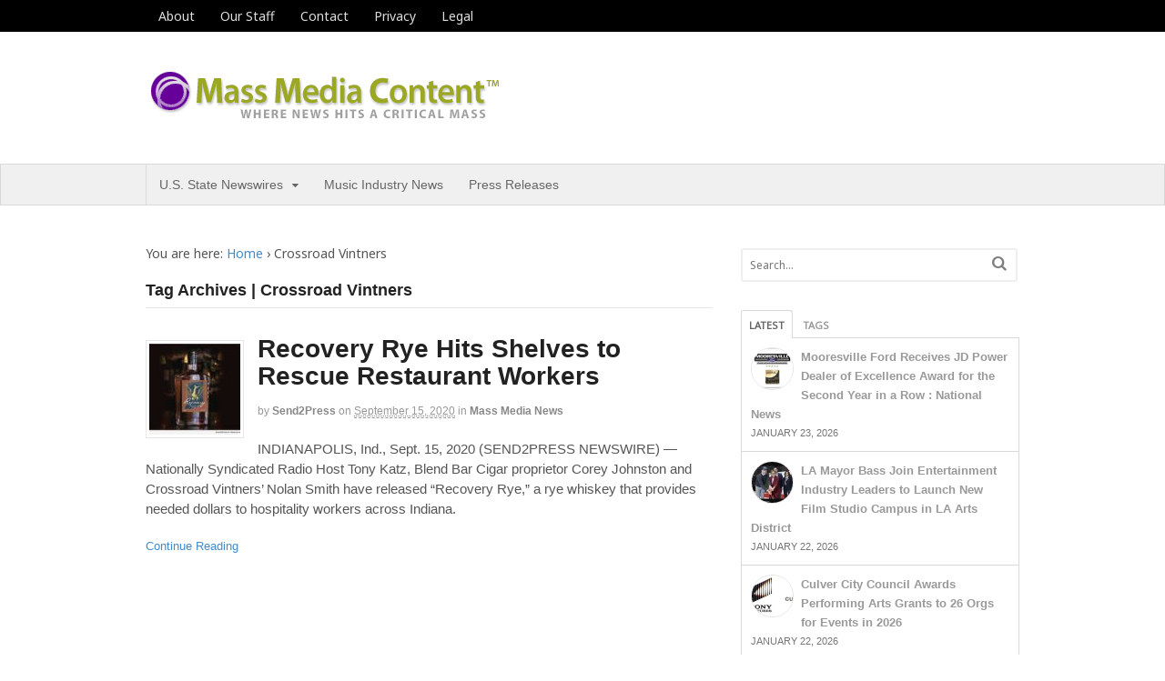

--- FILE ---
content_type: text/html; charset=UTF-8
request_url: https://massmediacontent.com/topic/crossroad-vintners/
body_size: 11384
content:
<!DOCTYPE html>
<html lang="en-US">
<head>
<meta charset="UTF-8" />
<title>Crossroad Vintners Archives - Mass Media Content</title>
<meta http-equiv="Content-Type" content="text/html; charset=UTF-8" />
<link rel="pingback" href="https://massmediacontent.com/xmlrpc.php" />
<meta name='robots' content='noindex, follow' />
	<style>img:is([sizes="auto" i], [sizes^="auto," i]) { contain-intrinsic-size: 3000px 1500px }</style>
	
<!--  Mobile viewport scale -->
<meta content="initial-scale=1.0, maximum-scale=1.0, user-scalable=yes" name="viewport"/>

	<!-- This site is optimized with the Yoast SEO plugin v26.3 - https://yoast.com/wordpress/plugins/seo/ -->
	<meta property="og:locale" content="en_US" />
	<meta property="og:type" content="article" />
	<meta property="og:title" content="Crossroad Vintners Archives - Mass Media Content" />
	<meta property="og:url" content="https://massmediacontent.com/topic/crossroad-vintners/" />
	<meta property="og:site_name" content="Mass Media Content" />
	<meta name="twitter:card" content="summary_large_image" />
	<meta name="twitter:site" content="@neotrope" />
	<script type="application/ld+json" class="yoast-schema-graph">{"@context":"https://schema.org","@graph":[{"@type":"CollectionPage","@id":"https://massmediacontent.com/topic/crossroad-vintners/","url":"https://massmediacontent.com/topic/crossroad-vintners/","name":"Crossroad Vintners Archives - Mass Media Content","isPartOf":{"@id":"https://massmediacontent.com/#website"},"primaryImageOfPage":{"@id":"https://massmediacontent.com/topic/crossroad-vintners/#primaryimage"},"image":{"@id":"https://massmediacontent.com/topic/crossroad-vintners/#primaryimage"},"thumbnailUrl":"https://massmediacontent.com/wp-content/uploads/20-0915s2p-recovery-rye-696x522-1.jpg","breadcrumb":{"@id":"https://massmediacontent.com/topic/crossroad-vintners/#breadcrumb"},"inLanguage":"en-US"},{"@type":"ImageObject","inLanguage":"en-US","@id":"https://massmediacontent.com/topic/crossroad-vintners/#primaryimage","url":"https://massmediacontent.com/wp-content/uploads/20-0915s2p-recovery-rye-696x522-1.jpg","contentUrl":"https://massmediacontent.com/wp-content/uploads/20-0915s2p-recovery-rye-696x522-1.jpg","width":696,"height":522},{"@type":"BreadcrumbList","@id":"https://massmediacontent.com/topic/crossroad-vintners/#breadcrumb","itemListElement":[{"@type":"ListItem","position":1,"name":"Home","item":"https://massmediacontent.com/"},{"@type":"ListItem","position":2,"name":"Crossroad Vintners"}]},{"@type":"WebSite","@id":"https://massmediacontent.com/#website","url":"https://massmediacontent.com/","name":"Mass Media Content","description":"Where news hits a critical mass","potentialAction":[{"@type":"SearchAction","target":{"@type":"EntryPoint","urlTemplate":"https://massmediacontent.com/?s={search_term_string}"},"query-input":{"@type":"PropertyValueSpecification","valueRequired":true,"valueName":"search_term_string"}}],"inLanguage":"en-US"}]}</script>
	<!-- / Yoast SEO plugin. -->


<link rel="alternate" type="application/rss+xml" title="Mass Media Content &raquo; Feed" href="http://massmediacontent.com/feed/" />
<link rel="alternate" type="application/rss+xml" title="Mass Media Content &raquo; Comments Feed" href="https://massmediacontent.com/comments/feed/" />
<link rel="alternate" type="application/rss+xml" title="Mass Media Content &raquo; Crossroad Vintners Tag Feed" href="https://massmediacontent.com/topic/crossroad-vintners/feed/" />
<script type="text/javascript">
/* <![CDATA[ */
window._wpemojiSettings = {"baseUrl":"https:\/\/s.w.org\/images\/core\/emoji\/16.0.1\/72x72\/","ext":".png","svgUrl":"https:\/\/s.w.org\/images\/core\/emoji\/16.0.1\/svg\/","svgExt":".svg","source":{"concatemoji":"https:\/\/massmediacontent.com\/wp-includes\/js\/wp-emoji-release.min.js?ver=6.8.3"}};
/*! This file is auto-generated */
!function(s,n){var o,i,e;function c(e){try{var t={supportTests:e,timestamp:(new Date).valueOf()};sessionStorage.setItem(o,JSON.stringify(t))}catch(e){}}function p(e,t,n){e.clearRect(0,0,e.canvas.width,e.canvas.height),e.fillText(t,0,0);var t=new Uint32Array(e.getImageData(0,0,e.canvas.width,e.canvas.height).data),a=(e.clearRect(0,0,e.canvas.width,e.canvas.height),e.fillText(n,0,0),new Uint32Array(e.getImageData(0,0,e.canvas.width,e.canvas.height).data));return t.every(function(e,t){return e===a[t]})}function u(e,t){e.clearRect(0,0,e.canvas.width,e.canvas.height),e.fillText(t,0,0);for(var n=e.getImageData(16,16,1,1),a=0;a<n.data.length;a++)if(0!==n.data[a])return!1;return!0}function f(e,t,n,a){switch(t){case"flag":return n(e,"\ud83c\udff3\ufe0f\u200d\u26a7\ufe0f","\ud83c\udff3\ufe0f\u200b\u26a7\ufe0f")?!1:!n(e,"\ud83c\udde8\ud83c\uddf6","\ud83c\udde8\u200b\ud83c\uddf6")&&!n(e,"\ud83c\udff4\udb40\udc67\udb40\udc62\udb40\udc65\udb40\udc6e\udb40\udc67\udb40\udc7f","\ud83c\udff4\u200b\udb40\udc67\u200b\udb40\udc62\u200b\udb40\udc65\u200b\udb40\udc6e\u200b\udb40\udc67\u200b\udb40\udc7f");case"emoji":return!a(e,"\ud83e\udedf")}return!1}function g(e,t,n,a){var r="undefined"!=typeof WorkerGlobalScope&&self instanceof WorkerGlobalScope?new OffscreenCanvas(300,150):s.createElement("canvas"),o=r.getContext("2d",{willReadFrequently:!0}),i=(o.textBaseline="top",o.font="600 32px Arial",{});return e.forEach(function(e){i[e]=t(o,e,n,a)}),i}function t(e){var t=s.createElement("script");t.src=e,t.defer=!0,s.head.appendChild(t)}"undefined"!=typeof Promise&&(o="wpEmojiSettingsSupports",i=["flag","emoji"],n.supports={everything:!0,everythingExceptFlag:!0},e=new Promise(function(e){s.addEventListener("DOMContentLoaded",e,{once:!0})}),new Promise(function(t){var n=function(){try{var e=JSON.parse(sessionStorage.getItem(o));if("object"==typeof e&&"number"==typeof e.timestamp&&(new Date).valueOf()<e.timestamp+604800&&"object"==typeof e.supportTests)return e.supportTests}catch(e){}return null}();if(!n){if("undefined"!=typeof Worker&&"undefined"!=typeof OffscreenCanvas&&"undefined"!=typeof URL&&URL.createObjectURL&&"undefined"!=typeof Blob)try{var e="postMessage("+g.toString()+"("+[JSON.stringify(i),f.toString(),p.toString(),u.toString()].join(",")+"));",a=new Blob([e],{type:"text/javascript"}),r=new Worker(URL.createObjectURL(a),{name:"wpTestEmojiSupports"});return void(r.onmessage=function(e){c(n=e.data),r.terminate(),t(n)})}catch(e){}c(n=g(i,f,p,u))}t(n)}).then(function(e){for(var t in e)n.supports[t]=e[t],n.supports.everything=n.supports.everything&&n.supports[t],"flag"!==t&&(n.supports.everythingExceptFlag=n.supports.everythingExceptFlag&&n.supports[t]);n.supports.everythingExceptFlag=n.supports.everythingExceptFlag&&!n.supports.flag,n.DOMReady=!1,n.readyCallback=function(){n.DOMReady=!0}}).then(function(){return e}).then(function(){var e;n.supports.everything||(n.readyCallback(),(e=n.source||{}).concatemoji?t(e.concatemoji):e.wpemoji&&e.twemoji&&(t(e.twemoji),t(e.wpemoji)))}))}((window,document),window._wpemojiSettings);
/* ]]> */
</script>
<style id='wp-emoji-styles-inline-css' type='text/css'>

	img.wp-smiley, img.emoji {
		display: inline !important;
		border: none !important;
		box-shadow: none !important;
		height: 1em !important;
		width: 1em !important;
		margin: 0 0.07em !important;
		vertical-align: -0.1em !important;
		background: none !important;
		padding: 0 !important;
	}
</style>
<link rel='stylesheet' id='wp-block-library-css' href='https://massmediacontent.com/wp-includes/css/dist/block-library/style.min.css?ver=6.8.3' type='text/css' media='all' />
<style id='classic-theme-styles-inline-css' type='text/css'>
/*! This file is auto-generated */
.wp-block-button__link{color:#fff;background-color:#32373c;border-radius:9999px;box-shadow:none;text-decoration:none;padding:calc(.667em + 2px) calc(1.333em + 2px);font-size:1.125em}.wp-block-file__button{background:#32373c;color:#fff;text-decoration:none}
</style>
<style id='global-styles-inline-css' type='text/css'>
:root{--wp--preset--aspect-ratio--square: 1;--wp--preset--aspect-ratio--4-3: 4/3;--wp--preset--aspect-ratio--3-4: 3/4;--wp--preset--aspect-ratio--3-2: 3/2;--wp--preset--aspect-ratio--2-3: 2/3;--wp--preset--aspect-ratio--16-9: 16/9;--wp--preset--aspect-ratio--9-16: 9/16;--wp--preset--color--black: #000000;--wp--preset--color--cyan-bluish-gray: #abb8c3;--wp--preset--color--white: #ffffff;--wp--preset--color--pale-pink: #f78da7;--wp--preset--color--vivid-red: #cf2e2e;--wp--preset--color--luminous-vivid-orange: #ff6900;--wp--preset--color--luminous-vivid-amber: #fcb900;--wp--preset--color--light-green-cyan: #7bdcb5;--wp--preset--color--vivid-green-cyan: #00d084;--wp--preset--color--pale-cyan-blue: #8ed1fc;--wp--preset--color--vivid-cyan-blue: #0693e3;--wp--preset--color--vivid-purple: #9b51e0;--wp--preset--gradient--vivid-cyan-blue-to-vivid-purple: linear-gradient(135deg,rgba(6,147,227,1) 0%,rgb(155,81,224) 100%);--wp--preset--gradient--light-green-cyan-to-vivid-green-cyan: linear-gradient(135deg,rgb(122,220,180) 0%,rgb(0,208,130) 100%);--wp--preset--gradient--luminous-vivid-amber-to-luminous-vivid-orange: linear-gradient(135deg,rgba(252,185,0,1) 0%,rgba(255,105,0,1) 100%);--wp--preset--gradient--luminous-vivid-orange-to-vivid-red: linear-gradient(135deg,rgba(255,105,0,1) 0%,rgb(207,46,46) 100%);--wp--preset--gradient--very-light-gray-to-cyan-bluish-gray: linear-gradient(135deg,rgb(238,238,238) 0%,rgb(169,184,195) 100%);--wp--preset--gradient--cool-to-warm-spectrum: linear-gradient(135deg,rgb(74,234,220) 0%,rgb(151,120,209) 20%,rgb(207,42,186) 40%,rgb(238,44,130) 60%,rgb(251,105,98) 80%,rgb(254,248,76) 100%);--wp--preset--gradient--blush-light-purple: linear-gradient(135deg,rgb(255,206,236) 0%,rgb(152,150,240) 100%);--wp--preset--gradient--blush-bordeaux: linear-gradient(135deg,rgb(254,205,165) 0%,rgb(254,45,45) 50%,rgb(107,0,62) 100%);--wp--preset--gradient--luminous-dusk: linear-gradient(135deg,rgb(255,203,112) 0%,rgb(199,81,192) 50%,rgb(65,88,208) 100%);--wp--preset--gradient--pale-ocean: linear-gradient(135deg,rgb(255,245,203) 0%,rgb(182,227,212) 50%,rgb(51,167,181) 100%);--wp--preset--gradient--electric-grass: linear-gradient(135deg,rgb(202,248,128) 0%,rgb(113,206,126) 100%);--wp--preset--gradient--midnight: linear-gradient(135deg,rgb(2,3,129) 0%,rgb(40,116,252) 100%);--wp--preset--font-size--small: 13px;--wp--preset--font-size--medium: 20px;--wp--preset--font-size--large: 36px;--wp--preset--font-size--x-large: 42px;--wp--preset--spacing--20: 0.44rem;--wp--preset--spacing--30: 0.67rem;--wp--preset--spacing--40: 1rem;--wp--preset--spacing--50: 1.5rem;--wp--preset--spacing--60: 2.25rem;--wp--preset--spacing--70: 3.38rem;--wp--preset--spacing--80: 5.06rem;--wp--preset--shadow--natural: 6px 6px 9px rgba(0, 0, 0, 0.2);--wp--preset--shadow--deep: 12px 12px 50px rgba(0, 0, 0, 0.4);--wp--preset--shadow--sharp: 6px 6px 0px rgba(0, 0, 0, 0.2);--wp--preset--shadow--outlined: 6px 6px 0px -3px rgba(255, 255, 255, 1), 6px 6px rgba(0, 0, 0, 1);--wp--preset--shadow--crisp: 6px 6px 0px rgba(0, 0, 0, 1);}:where(.is-layout-flex){gap: 0.5em;}:where(.is-layout-grid){gap: 0.5em;}body .is-layout-flex{display: flex;}.is-layout-flex{flex-wrap: wrap;align-items: center;}.is-layout-flex > :is(*, div){margin: 0;}body .is-layout-grid{display: grid;}.is-layout-grid > :is(*, div){margin: 0;}:where(.wp-block-columns.is-layout-flex){gap: 2em;}:where(.wp-block-columns.is-layout-grid){gap: 2em;}:where(.wp-block-post-template.is-layout-flex){gap: 1.25em;}:where(.wp-block-post-template.is-layout-grid){gap: 1.25em;}.has-black-color{color: var(--wp--preset--color--black) !important;}.has-cyan-bluish-gray-color{color: var(--wp--preset--color--cyan-bluish-gray) !important;}.has-white-color{color: var(--wp--preset--color--white) !important;}.has-pale-pink-color{color: var(--wp--preset--color--pale-pink) !important;}.has-vivid-red-color{color: var(--wp--preset--color--vivid-red) !important;}.has-luminous-vivid-orange-color{color: var(--wp--preset--color--luminous-vivid-orange) !important;}.has-luminous-vivid-amber-color{color: var(--wp--preset--color--luminous-vivid-amber) !important;}.has-light-green-cyan-color{color: var(--wp--preset--color--light-green-cyan) !important;}.has-vivid-green-cyan-color{color: var(--wp--preset--color--vivid-green-cyan) !important;}.has-pale-cyan-blue-color{color: var(--wp--preset--color--pale-cyan-blue) !important;}.has-vivid-cyan-blue-color{color: var(--wp--preset--color--vivid-cyan-blue) !important;}.has-vivid-purple-color{color: var(--wp--preset--color--vivid-purple) !important;}.has-black-background-color{background-color: var(--wp--preset--color--black) !important;}.has-cyan-bluish-gray-background-color{background-color: var(--wp--preset--color--cyan-bluish-gray) !important;}.has-white-background-color{background-color: var(--wp--preset--color--white) !important;}.has-pale-pink-background-color{background-color: var(--wp--preset--color--pale-pink) !important;}.has-vivid-red-background-color{background-color: var(--wp--preset--color--vivid-red) !important;}.has-luminous-vivid-orange-background-color{background-color: var(--wp--preset--color--luminous-vivid-orange) !important;}.has-luminous-vivid-amber-background-color{background-color: var(--wp--preset--color--luminous-vivid-amber) !important;}.has-light-green-cyan-background-color{background-color: var(--wp--preset--color--light-green-cyan) !important;}.has-vivid-green-cyan-background-color{background-color: var(--wp--preset--color--vivid-green-cyan) !important;}.has-pale-cyan-blue-background-color{background-color: var(--wp--preset--color--pale-cyan-blue) !important;}.has-vivid-cyan-blue-background-color{background-color: var(--wp--preset--color--vivid-cyan-blue) !important;}.has-vivid-purple-background-color{background-color: var(--wp--preset--color--vivid-purple) !important;}.has-black-border-color{border-color: var(--wp--preset--color--black) !important;}.has-cyan-bluish-gray-border-color{border-color: var(--wp--preset--color--cyan-bluish-gray) !important;}.has-white-border-color{border-color: var(--wp--preset--color--white) !important;}.has-pale-pink-border-color{border-color: var(--wp--preset--color--pale-pink) !important;}.has-vivid-red-border-color{border-color: var(--wp--preset--color--vivid-red) !important;}.has-luminous-vivid-orange-border-color{border-color: var(--wp--preset--color--luminous-vivid-orange) !important;}.has-luminous-vivid-amber-border-color{border-color: var(--wp--preset--color--luminous-vivid-amber) !important;}.has-light-green-cyan-border-color{border-color: var(--wp--preset--color--light-green-cyan) !important;}.has-vivid-green-cyan-border-color{border-color: var(--wp--preset--color--vivid-green-cyan) !important;}.has-pale-cyan-blue-border-color{border-color: var(--wp--preset--color--pale-cyan-blue) !important;}.has-vivid-cyan-blue-border-color{border-color: var(--wp--preset--color--vivid-cyan-blue) !important;}.has-vivid-purple-border-color{border-color: var(--wp--preset--color--vivid-purple) !important;}.has-vivid-cyan-blue-to-vivid-purple-gradient-background{background: var(--wp--preset--gradient--vivid-cyan-blue-to-vivid-purple) !important;}.has-light-green-cyan-to-vivid-green-cyan-gradient-background{background: var(--wp--preset--gradient--light-green-cyan-to-vivid-green-cyan) !important;}.has-luminous-vivid-amber-to-luminous-vivid-orange-gradient-background{background: var(--wp--preset--gradient--luminous-vivid-amber-to-luminous-vivid-orange) !important;}.has-luminous-vivid-orange-to-vivid-red-gradient-background{background: var(--wp--preset--gradient--luminous-vivid-orange-to-vivid-red) !important;}.has-very-light-gray-to-cyan-bluish-gray-gradient-background{background: var(--wp--preset--gradient--very-light-gray-to-cyan-bluish-gray) !important;}.has-cool-to-warm-spectrum-gradient-background{background: var(--wp--preset--gradient--cool-to-warm-spectrum) !important;}.has-blush-light-purple-gradient-background{background: var(--wp--preset--gradient--blush-light-purple) !important;}.has-blush-bordeaux-gradient-background{background: var(--wp--preset--gradient--blush-bordeaux) !important;}.has-luminous-dusk-gradient-background{background: var(--wp--preset--gradient--luminous-dusk) !important;}.has-pale-ocean-gradient-background{background: var(--wp--preset--gradient--pale-ocean) !important;}.has-electric-grass-gradient-background{background: var(--wp--preset--gradient--electric-grass) !important;}.has-midnight-gradient-background{background: var(--wp--preset--gradient--midnight) !important;}.has-small-font-size{font-size: var(--wp--preset--font-size--small) !important;}.has-medium-font-size{font-size: var(--wp--preset--font-size--medium) !important;}.has-large-font-size{font-size: var(--wp--preset--font-size--large) !important;}.has-x-large-font-size{font-size: var(--wp--preset--font-size--x-large) !important;}
:where(.wp-block-post-template.is-layout-flex){gap: 1.25em;}:where(.wp-block-post-template.is-layout-grid){gap: 1.25em;}
:where(.wp-block-columns.is-layout-flex){gap: 2em;}:where(.wp-block-columns.is-layout-grid){gap: 2em;}
:root :where(.wp-block-pullquote){font-size: 1.5em;line-height: 1.6;}
</style>
<link rel='stylesheet' id='theme-stylesheet-css' href='https://massmediacontent.com/wp-content/themes/canvas/style.css?ver=5.9.3' type='text/css' media='all' />
<!--[if lt IE 9]>
<link href="https://massmediacontent.com/wp-content/themes/canvas/css/non-responsive.css" rel="stylesheet" type="text/css" />
<style type="text/css">.col-full, #wrapper { width: 960px; max-width: 960px; } #inner-wrapper { padding: 0; } body.full-width #header, #nav-container, body.full-width #content, body.full-width #footer-widgets, body.full-width #footer { padding-left: 0; padding-right: 0; } body.fixed-mobile #top, body.fixed-mobile #header-container, body.fixed-mobile #footer-container, body.fixed-mobile #nav-container, body.fixed-mobile #footer-widgets-container { min-width: 960px; padding: 0 1em; } body.full-width #content { width: auto; padding: 0 1em;}</style>
<![endif]-->
<script type="text/javascript" src="https://massmediacontent.com/wp-includes/js/jquery/jquery.min.js?ver=3.7.1" id="jquery-core-js"></script>
<script type="text/javascript" src="https://massmediacontent.com/wp-includes/js/jquery/jquery-migrate.min.js?ver=3.4.1" id="jquery-migrate-js"></script>
<script type="text/javascript" src="https://massmediacontent.com/wp-content/themes/canvas/includes/js/third-party.min.js?ver=6.8.3" id="third-party-js"></script>
<script type="text/javascript" src="https://massmediacontent.com/wp-content/themes/canvas/includes/js/modernizr.min.js?ver=2.6.2" id="modernizr-js"></script>
<script type="text/javascript" src="https://massmediacontent.com/wp-content/themes/canvas/includes/js/general.min.js?ver=6.8.3" id="general-js"></script>
<link rel="https://api.w.org/" href="https://massmediacontent.com/wp-json/" /><link rel="alternate" title="JSON" type="application/json" href="https://massmediacontent.com/wp-json/wp/v2/tags/22279" /><link rel="EditURI" type="application/rsd+xml" title="RSD" href="https://massmediacontent.com/xmlrpc.php?rsd" />
<meta name="generator" content="WordPress 6.8.3" />

<!-- Custom CSS Styling -->
<style type="text/css">
#logo .site-title, #logo .site-description { display:none; }
body {background-repeat:no-repeat;background-position:top left;background-attachment:scroll;border-top:0px solid #56962e;}

body, p { font:300 14px/1.5em 'Noto Sans', arial, sans-serif;color:#555555; }
h1 { font:bold 28px/1.2em Arial, sans-serif;color:#222222; }h2 { font:bold 24px/1.2em Arial, sans-serif;color:#222222; }h3 { font:bold 20px/1.2em Arial, sans-serif;color:#222222; }h4 { font:bold 16px/1.2em Arial, sans-serif;color:#222222; }h5 { font:bold 14px/1.2em Arial, sans-serif;color:#222222; }h6 { font:bold 12px/1.2em Arial, sans-serif;color:#222222; }
.page-title, .post .title, .page .title {font:bold 28px/1.1em "Century Gothic", sans-serif;color:#222222;}
.post .title a:link, .post .title a:visited, .page .title a:link, .page .title a:visited {color:#222222}
.post-meta { font:300 12px/1.5em Arial, sans-serif;color:#999999; }
.entry, .entry p{ font:300 15px/1.5em Arial, sans-serif;color:#555555; }
.post-more {font:300 13px/1.5em Arial, sans-serif;color:;border-top:0px solid #e6e6e6;border-bottom:0px solid #e6e6e6;}
#post-author, #connect {border-top:1px solid #e6e6e6;border-bottom:1px solid #e6e6e6;border-left:1px solid #e6e6e6;border-right:1px solid #e6e6e6;border-radius:5px;-moz-border-radius:5px;-webkit-border-radius:5px;background-color:#fafafa}
.nav-entries a, .woo-pagination { font:300 13px/1em Arial, sans-serif;color:#888; }
.woo-pagination a, .woo-pagination a:hover {color:#888!important}
#tabs ul.wooTabs li a, .widget_woodojo_tabs .tabbable .nav-tabs li a { font-family: ; }
@media only screen and (min-width:768px) {
}
.magazine #loopedSlider .content h2.title a { font:bold 24px/1em Arial, sans-serif;color:#ffffff; }
.wooslider-theme-magazine .slide-title a { font:bold 24px/1em Arial, sans-serif;color:#ffffff; }
.magazine #loopedSlider .content .excerpt p { font:300 13px/1.5em Arial, sans-serif;color:#cccccc; }
.wooslider-theme-magazine .slide-content p, .wooslider-theme-magazine .slide-excerpt p { font:300 13px/1.5em Arial, sans-serif;color:#cccccc; }
.magazine .block .post .title a {font:bold 18px/1.2em Arial, sans-serif;color:#222222; }
.archive_header { font:bold 18px/1em Arial, sans-serif;color:#222222; }
.archive_header {border-bottom:1px solid #e6e6e6;}
</style>

<!-- Woo Shortcodes CSS -->
<link href="https://massmediacontent.com/wp-content/themes/canvas/functions/css/shortcodes.css" rel="stylesheet" type="text/css" />

<!-- Custom Stylesheet -->
<link href="https://massmediacontent.com/wp-content/themes/canvas/custom.css" rel="stylesheet" type="text/css" />

<!-- Theme version -->
<meta name="generator" content="Canvas 5.9.3" />
<meta name="generator" content="WooFramework 6.1.4" />

<!-- Google Webfonts -->
<link href="https://fonts.googleapis.com/css?family=Noto+Sans%3Aregular%2C%3Aitalic%2C%3A700%2C%3A700italic" rel="stylesheet" type="text/css" />
</head>
<body class="archive tag tag-crossroad-vintners tag-22279 wp-theme-canvas chrome alt-style-default two-col-left width-960 two-col-left-960 full-width full-header">
	<div id="top">
		<div class="col-full">
			<h3 class="top-menu">topbar</h3><ul id="top-nav" class="nav top-navigation fl"><li id="menu-item-272" class="menu-item menu-item-type-post_type menu-item-object-page menu-item-272"><a href="https://massmediacontent.com/about/">About</a></li>
<li id="menu-item-271" class="menu-item menu-item-type-post_type menu-item-object-page menu-item-271"><a href="https://massmediacontent.com/our-staff/">Our Staff</a></li>
<li id="menu-item-268" class="menu-item menu-item-type-post_type menu-item-object-page menu-item-268"><a href="https://massmediacontent.com/contact/">Contact</a></li>
<li id="menu-item-269" class="menu-item menu-item-type-post_type menu-item-object-page menu-item-269"><a href="https://massmediacontent.com/privacy/">Privacy</a></li>
<li id="menu-item-270" class="menu-item menu-item-type-post_type menu-item-object-page menu-item-270"><a href="https://massmediacontent.com/legal/">Legal</a></li>
</ul>		</div>
	</div><!-- /#top -->
<div id="wrapper">

	<div id="inner-wrapper">

	    <!--#header-container-->
    <div id="header-container">
<h3 class="nav-toggle icon"><a href="#navigation">Navigation</a></h3>

	<header id="header" class="col-full">

		<div id="logo">
<a href="https://massmediacontent.com/" title="Where news hits a critical mass"><img src="https://massmediacontent.com/wp-content/uploads/mass-media-content-400x60.png" alt="Mass Media Content" /></a>
<span class="site-title"><a href="https://massmediacontent.com/">Mass Media Content</a></span>
<span class="site-description">Where news hits a critical mass</span>
</div>

	</header>
	    </div><!--/#header-container-->
    <!--#nav-container-->
    <div id="nav-container">
<nav id="navigation" class="col-full" role="navigation">

	
	<section class="menus">

		<a href="https://massmediacontent.com" class="nav-home"><span>Home</span></a>

	<h3>MMEDIA</h3><ul id="main-nav" class="nav fl"><li id="menu-item-273" class="menu-item menu-item-type-taxonomy menu-item-object-category menu-item-has-children menu-item-273"><a href="https://massmediacontent.com/featured/">U.S. State Newswires</a>
<ul class="sub-menu">
	<li id="menu-item-264" class="menu-item menu-item-type-taxonomy menu-item-object-category menu-item-264"><a href="https://massmediacontent.com/california-news/">California News</a></li>
	<li id="menu-item-267" class="menu-item menu-item-type-taxonomy menu-item-object-category menu-item-267"><a href="https://massmediacontent.com/florida-news/">Florida News</a></li>
	<li id="menu-item-449945" class="menu-item menu-item-type-taxonomy menu-item-object-category menu-item-449945"><a href="https://massmediacontent.com/massachusetts-news/">Massachusetts News</a></li>
</ul>
</li>
<li id="menu-item-450042" class="menu-item menu-item-type-taxonomy menu-item-object-category menu-item-450042"><a href="https://massmediacontent.com/music-industry-news/">Music Industry News</a></li>
<li id="menu-item-449946" class="menu-item menu-item-type-taxonomy menu-item-object-category menu-item-449946"><a href="https://massmediacontent.com/press-releases/">Press Releases</a></li>
</ul>	<div class="side-nav">
		</div><!-- /#side-nav -->

	</section><!-- /.menus -->

	<a href="#top" class="nav-close"><span>Return to Content</span></a>

</nav>
    </div><!--/#nav-container-->
      
    <!-- #content Starts -->
	    <div id="content" class="col-full">
    
    	<div id="main-sidebar-container">    
		
            <!-- #main Starts -->
                        <section id="main" class="col-left">
            	
			<div class="breadcrumb breadcrumbs woo-breadcrumbs"><div class="breadcrumb-trail"><span class="trail-before"><span class="breadcrumb-title">You are here:</span></span> <a href="https://massmediacontent.com" title="Mass Media Content" rel="home" class="trail-begin">Home</a> <span class="sep">›</span> <span class="trail-end">Crossroad Vintners</span></div></div><h1 class="archive_header">Tag Archives | Crossroad Vintners</h1>
<div class="fix"></div>

<article class="post-344000 post type-post status-publish format-standard has-post-thumbnail hentry category-mass-media-news tag-ap tag-backbone-bourbon-co tag-business tag-crossroad-vintners tag-food-and-beverage tag-indiana-business tag-indiana-restaurant-and-lodging-association tag-indianapolis-ind tag-mature-content tag-product-launches tag-radio-host-tony-katz tag-recovery-rye tag-restaurant-hotel-and-hospitality tag-whiskey">
<a href="https://massmediacontent.com/recovery-rye-hits-shelves-to-rescue-restaurant-workers-344000/"  title="Recovery Rye Hits Shelves to Rescue Restaurant Workers"><img src="https://massmediacontent.com/wp-content/uploads/20-0915s2p-recovery-rye-696x522-1-100x100.jpg" alt=""  width="100"  height="100" title="Recovery Rye Hits Shelves to Rescue Restaurant Workers" class="woo-image thumbnail alignleft" /></a>	<header>
	<h2 class="title entry-title"><a href="https://massmediacontent.com/recovery-rye-hits-shelves-to-rescue-restaurant-workers-344000/" rel="bookmark" title="Recovery Rye Hits Shelves to Rescue Restaurant Workers">Recovery Rye Hits Shelves to Rescue Restaurant Workers</a></h2>	</header>
<div class="post-meta"><span class="small">By</span> <span class="author vcard"><span class="fn"><a href="https://massmediacontent.com/author/send2press-newswire/" title="Posts by Send2Press" rel="author">Send2Press</a></span></span> <span class="small">on</span> <abbr class="date time published updated" title="2020-09-15T07:05:47-0400">September 15, 2020</abbr>  <span class="small">in</span> <span class="categories"><a href="https://massmediacontent.com/mass-media-news/" title="View all items in Mass Media News">Mass Media News</a></span>  </div>
	<section class="entry">
<p>INDIANAPOLIS, Ind., Sept. 15, 2020 (SEND2PRESS NEWSWIRE) &#8212; Nationally Syndicated Radio Host Tony Katz, Blend Bar Cigar proprietor Corey Johnston and Crossroad Vintners&#8217; Nolan Smith have released &#8220;Recovery Rye,&#8221; a rye whiskey that provides needed dollars to hospitality workers across Indiana.</p>
	</section><!-- /.entry -->
	<div class="fix"></div>
	<div class="post-more">
		<span class="read-more"><a href="https://massmediacontent.com/recovery-rye-hits-shelves-to-rescue-restaurant-workers-344000/" title="Continue Reading">Continue Reading</a></span>  	</div>
</article><!-- /.post -->
                    
            </section><!-- /#main -->
                
            <aside id="sidebar">
<div id="search-3" class="widget widget_search"><div class="search_main">
    <form method="get" class="searchform" action="https://massmediacontent.com/" >
        <input type="text" class="field s" name="s" value="Search..." onfocus="if (this.value == 'Search...') {this.value = '';}" onblur="if (this.value == '') {this.value = 'Search...';}" />
        <button type="submit" class="fa fa-search submit" name="submit" value="Search"></button>
    </form>
    <div class="fix"></div>
</div></div>
		<div id="woo_tabs-2" class="widget widget_woo_tabs"> 		<div id="tabs">

            <ul class="wooTabs">
                                                <li class="latest"><a href="#tab-latest">Latest</a></li>                                <li class="tags"><a href="#tab-tags">Tags</a></li>            </ul>

            <div class="clear"></div>

            <div class="boxes box inside">

	            
                                                <ul id="tab-latest" class="list">
                    	<li>
		<a href="https://massmediacontent.com/mooresville-ford-receives-jd-power-dealer-of-excellence-award-for-the-second-year-in-a-row-national-news-466181/"  title="Mooresville Ford Receives JD Power Dealer of Excellence Award for the Second Year in a Row : National News"><img src="https://massmediacontent.com/wp-content/uploads/26-0123-s2p-mooresvillefjdp-800x600-1-45x45.webp" alt=""  width="45"  height="45" title="Mooresville Ford Receives JD Power Dealer of Excellence Award for the Second Year in a Row : National News" class="woo-image thumbnail" /></a>		<a title="Mooresville Ford Receives JD Power Dealer of Excellence Award for the Second Year in a Row : National News" href="https://massmediacontent.com/mooresville-ford-receives-jd-power-dealer-of-excellence-award-for-the-second-year-in-a-row-national-news-466181/">Mooresville Ford Receives JD Power Dealer of Excellence Award for the Second Year in a Row : National News</a>
		<span class="meta">January 23, 2026</span>
		<div class="fix"></div>
	</li>
		<li>
		<a href="https://californianewswire.com/la-mayor-bass-join-entertainment-industry-leaders-to-launch-new-film-studio-campus-in-la-arts-district/"  title="LA Mayor Bass Join Entertainment Industry Leaders to Launch New Film Studio Campus in LA Arts District"><img src="https://massmediacontent.com/wp-content/uploads/canw-012126-bass-1600x822-1-45x45.webp" alt=""  width="45"  height="45" title="LA Mayor Bass Join Entertainment Industry Leaders to Launch New Film Studio Campus in LA Arts District" class="woo-image thumbnail" /></a>		<a title="LA Mayor Bass Join Entertainment Industry Leaders to Launch New Film Studio Campus in LA Arts District" href="https://californianewswire.com/la-mayor-bass-join-entertainment-industry-leaders-to-launch-new-film-studio-campus-in-la-arts-district/">LA Mayor Bass Join Entertainment Industry Leaders to Launch New Film Studio Campus in LA Arts District</a>
		<span class="meta">January 22, 2026</span>
		<div class="fix"></div>
	</li>
		<li>
		<a href="https://californianewswire.com/culver-city-council-awards-performing-arts-grants-to-26-orgs-for-events-in-2026/"  title="Culver City Council Awards Performing Arts Grants to 26 Orgs for Events in 2026"><img src="https://massmediacontent.com/wp-content/uploads/canw-culveercity-arts-1396x382-1-45x45.webp" alt=""  width="45"  height="45" title="Culver City Council Awards Performing Arts Grants to 26 Orgs for Events in 2026" class="woo-image thumbnail" /></a>		<a title="Culver City Council Awards Performing Arts Grants to 26 Orgs for Events in 2026" href="https://californianewswire.com/culver-city-council-awards-performing-arts-grants-to-26-orgs-for-events-in-2026/">Culver City Council Awards Performing Arts Grants to 26 Orgs for Events in 2026</a>
		<span class="meta">January 22, 2026</span>
		<div class="fix"></div>
	</li>
		<li>
		<a href="https://californianewswire.com/bay-area-folk-rock-duo-cosmic-spin-offer-single-messenger-carrying-hopeful-message-for-2026/"  title="Bay Area Folk-Rock Duo, Cosmic Spin offer single ‘Messenger’ carrying hopeful message for 2026"><img src="https://massmediacontent.com/wp-content/uploads/26-0123-s2p-csmessenger-800x600-2-45x45.webp" alt=""  width="45"  height="45" title="Bay Area Folk-Rock Duo, Cosmic Spin offer single ‘Messenger’ carrying hopeful message for 2026" class="woo-image thumbnail" /></a>		<a title="Bay Area Folk-Rock Duo, Cosmic Spin offer single ‘Messenger’ carrying hopeful message for 2026" href="https://californianewswire.com/bay-area-folk-rock-duo-cosmic-spin-offer-single-messenger-carrying-hopeful-message-for-2026/">Bay Area Folk-Rock Duo, Cosmic Spin offer single ‘Messenger’ carrying hopeful message for 2026</a>
		<span class="meta">January 22, 2026</span>
		<div class="fix"></div>
	</li>
		<li>
		<a href="https://massmediacontent.com/cosmic-spin-single-messenger-carries-hopeful-message-for-2026-national-news-466166/"  title="Cosmic Spin single ‘Messenger’ carries hopeful message for 2026 : National News"><img src="https://massmediacontent.com/wp-content/uploads/26-0123-s2p-csmessenger-800x600-1-45x45.webp" alt=""  width="45"  height="45" title="Cosmic Spin single ‘Messenger’ carries hopeful message for 2026 : National News" class="woo-image thumbnail" /></a>		<a title="Cosmic Spin single ‘Messenger’ carries hopeful message for 2026 : National News" href="https://massmediacontent.com/cosmic-spin-single-messenger-carries-hopeful-message-for-2026-national-news-466166/">Cosmic Spin single ‘Messenger’ carries hopeful message for 2026 : National News</a>
		<span class="meta">January 22, 2026</span>
		<div class="fix"></div>
	</li>
	                </ul>
                                                                <div id="tab-tags" class="list">
                    <a href="https://massmediacontent.com/topic/advertising-and-marketing/" class="tag-cloud-link tag-link-265 tag-link-position-1" style="font-size: 13.133858267717pt;" aria-label="Advertising and Marketing (802 items)">Advertising and Marketing</a>
<a href="https://massmediacontent.com/topic/alliances-and-partnerships/" class="tag-cloud-link tag-link-384 tag-link-position-2" style="font-size: 12.755905511811pt;" aria-label="Alliances and Partnerships (698 items)">Alliances and Partnerships</a>
<a href="https://massmediacontent.com/topic/ap/" class="tag-cloud-link tag-link-20805 tag-link-position-3" style="font-size: 19.11811023622pt;" aria-label="AP (7,018 items)">AP</a>
<a href="https://massmediacontent.com/topic/awards-and-honors/" class="tag-cloud-link tag-link-939 tag-link-position-4" style="font-size: 14.96062992126pt;" aria-label="Awards and Honors (1,562 items)">Awards and Honors</a>
<a href="https://massmediacontent.com/topic/books-and-publishing/" class="tag-cloud-link tag-link-1301 tag-link-position-5" style="font-size: 13.007874015748pt;" aria-label="Books and Publishing (762 items)">Books and Publishing</a>
<a href="https://massmediacontent.com/topic/business/" class="tag-cloud-link tag-link-1456 tag-link-position-6" style="font-size: 20pt;" aria-label="Business (9,734 items)">Business</a>
<a href="https://massmediacontent.com/topic/ca-business/" class="tag-cloud-link tag-link-1497 tag-link-position-7" style="font-size: 15.653543307087pt;" aria-label="CA Business (1,980 items)">CA Business</a>
<a href="https://massmediacontent.com/topic/ca-government-news/" class="tag-cloud-link tag-link-1510 tag-link-position-8" style="font-size: 12.88188976378pt;" aria-label="CA Government News (727 items)">CA Government News</a>
<a href="https://massmediacontent.com/topic/calif/" class="tag-cloud-link tag-link-1564 tag-link-position-9" style="font-size: 14.456692913386pt;" aria-label="Calif. (1,302 items)">Calif.</a>
<a href="https://massmediacontent.com/topic/california/" class="tag-cloud-link tag-link-1567 tag-link-position-10" style="font-size: 13.511811023622pt;" aria-label="California (916 items)">California</a>
<a href="https://massmediacontent.com/topic/california-business/" class="tag-cloud-link tag-link-12534 tag-link-position-11" style="font-size: 17.669291338583pt;" aria-label="California Business (4,127 items)">California Business</a>
<a href="https://massmediacontent.com/topic/california-government/" class="tag-cloud-link tag-link-1676 tag-link-position-12" style="font-size: 13.826771653543pt;" aria-label="California Government (1,012 items)">California Government</a>
<a href="https://massmediacontent.com/topic/california-news-index/" class="tag-cloud-link tag-link-1721 tag-link-position-13" style="font-size: 17.291338582677pt;" aria-label="California NEWS INDEX (3,667 items)">California NEWS INDEX</a>
<a href="https://massmediacontent.com/topic/california-technology-news/" class="tag-cloud-link tag-link-13782 tag-link-position-14" style="font-size: 12pt;" aria-label="California Technology News (525 items)">California Technology News</a>
<a href="https://massmediacontent.com/topic/city-los-angeles/" class="tag-cloud-link tag-link-2315 tag-link-position-15" style="font-size: 12.566929133858pt;" aria-label="City: Los Angeles (648 items)">City: Los Angeles</a>
<a href="https://massmediacontent.com/topic/computing/" class="tag-cloud-link tag-link-2616 tag-link-position-16" style="font-size: 12.503937007874pt;" aria-label="Computing (628 items)">Computing</a>
<a href="https://massmediacontent.com/topic/construction-and-building/" class="tag-cloud-link tag-link-2652 tag-link-position-17" style="font-size: 12.062992125984pt;" aria-label="Construction and Building (530 items)">Construction and Building</a>
<a href="https://massmediacontent.com/topic/depthpr/" class="tag-cloud-link tag-link-3095 tag-link-position-18" style="font-size: 15.464566929134pt;" aria-label="DepthPR (1,840 items)">DepthPR</a>
<a href="https://massmediacontent.com/topic/education-and-schools/" class="tag-cloud-link tag-link-3559 tag-link-position-19" style="font-size: 12.755905511811pt;" aria-label="Education and Schools (698 items)">Education and Schools</a>
<a href="https://massmediacontent.com/topic/entertainment/" class="tag-cloud-link tag-link-3743 tag-link-position-20" style="font-size: 14.96062992126pt;" aria-label="Entertainment (1,562 items)">Entertainment</a>
<a href="https://massmediacontent.com/topic/finance/" class="tag-cloud-link tag-link-4047 tag-link-position-21" style="font-size: 17.417322834646pt;" aria-label="Finance (3,841 items)">Finance</a>
<a href="https://massmediacontent.com/topic/fintech/" class="tag-cloud-link tag-link-14099 tag-link-position-22" style="font-size: 13.700787401575pt;" aria-label="FinTech (979 items)">FinTech</a>
<a href="https://massmediacontent.com/topic/florida-business/" class="tag-cloud-link tag-link-12334 tag-link-position-23" style="font-size: 13.826771653543pt;" aria-label="Florida Business (1,022 items)">Florida Business</a>
<a href="https://massmediacontent.com/topic/general-editorial/" class="tag-cloud-link tag-link-4406 tag-link-position-24" style="font-size: 14.204724409449pt;" aria-label="General Editorial (1,170 items)">General Editorial</a>
<a href="https://massmediacontent.com/topic/georgia-business/" class="tag-cloud-link tag-link-4425 tag-link-position-25" style="font-size: 12.44094488189pt;" aria-label="Georgia Business (613 items)">Georgia Business</a>
<a href="https://massmediacontent.com/topic/health-and-medical/" class="tag-cloud-link tag-link-4768 tag-link-position-26" style="font-size: 14.07874015748pt;" aria-label="Health and Medical (1,126 items)">Health and Medical</a>
<a href="https://massmediacontent.com/topic/insurance/" class="tag-cloud-link tag-link-5227 tag-link-position-27" style="font-size: 13.007874015748pt;" aria-label="Insurance (757 items)">Insurance</a>
<a href="https://massmediacontent.com/topic/los-angeles-calif/" class="tag-cloud-link tag-link-6226 tag-link-position-28" style="font-size: 13.574803149606pt;" aria-label="LOS ANGELES, Calif. (934 items)">LOS ANGELES, Calif.</a>
<a href="https://massmediacontent.com/topic/los-angeles-business/" class="tag-cloud-link tag-link-12329 tag-link-position-29" style="font-size: 14.771653543307pt;" aria-label="Los Angeles Business (1,434 items)">Los Angeles Business</a>
<a href="https://massmediacontent.com/topic/management-and-career-moves/" class="tag-cloud-link tag-link-12266 tag-link-position-30" style="font-size: 13.763779527559pt;" aria-label="Management and Career Moves (998 items)">Management and Career Moves</a>
<a href="https://massmediacontent.com/topic/mortgage/" class="tag-cloud-link tag-link-6932 tag-link-position-31" style="font-size: 15.968503937008pt;" aria-label="Mortgage (2,263 items)">Mortgage</a>
<a href="https://massmediacontent.com/topic/newsdesk/" class="tag-cloud-link tag-link-7408 tag-link-position-32" style="font-size: 17.165354330709pt;" aria-label="Newsdesk (3,438 items)">Newsdesk</a>
<a href="https://massmediacontent.com/topic/new-york-n-y/" class="tag-cloud-link tag-link-7373 tag-link-position-33" style="font-size: 13.763779527559pt;" aria-label="NEW YORK, N.Y. (991 items)">NEW YORK, N.Y.</a>
<a href="https://massmediacontent.com/topic/new-york-business/" class="tag-cloud-link tag-link-7356 tag-link-position-34" style="font-size: 14.51968503937pt;" aria-label="New York Business (1,308 items)">New York Business</a>
<a href="https://massmediacontent.com/topic/nonprofit-and-charities/" class="tag-cloud-link tag-link-7456 tag-link-position-35" style="font-size: 13.385826771654pt;" aria-label="NonProfit and Charities (868 items)">NonProfit and Charities</a>
<a href="https://massmediacontent.com/topic/office-of-the-calif-governor/" class="tag-cloud-link tag-link-7607 tag-link-position-36" style="font-size: 12.818897637795pt;" aria-label="Office of the Calif. Governor (701 items)">Office of the Calif. Governor</a>
<a href="https://massmediacontent.com/topic/product-launches/" class="tag-cloud-link tag-link-8313 tag-link-position-37" style="font-size: 15.527559055118pt;" aria-label="Product Launches (1,903 items)">Product Launches</a>
<a href="https://massmediacontent.com/topic/real-estate/" class="tag-cloud-link tag-link-8499 tag-link-position-38" style="font-size: 13.007874015748pt;" aria-label="Real Estate (759 items)">Real Estate</a>
<a href="https://massmediacontent.com/topic/regional-events/" class="tag-cloud-link tag-link-8570 tag-link-position-39" style="font-size: 12.503937007874pt;" aria-label="Regional Events (623 items)">Regional Events</a>
<a href="https://massmediacontent.com/topic/religion-and-churches/" class="tag-cloud-link tag-link-8589 tag-link-position-40" style="font-size: 12.251968503937pt;" aria-label="Religion and Churches (578 items)">Religion and Churches</a>
<a href="https://massmediacontent.com/topic/san-diego-business/" class="tag-cloud-link tag-link-12332 tag-link-position-41" style="font-size: 12.314960629921pt;" aria-label="San Diego Business (588 items)">San Diego Business</a>
<a href="https://massmediacontent.com/topic/software/" class="tag-cloud-link tag-link-9516 tag-link-position-42" style="font-size: 16.346456692913pt;" aria-label="Software (2,546 items)">Software</a>
<a href="https://massmediacontent.com/topic/technology/" class="tag-cloud-link tag-link-10108 tag-link-position-43" style="font-size: 17.165354330709pt;" aria-label="Technology (3,447 items)">Technology</a>
<a href="https://massmediacontent.com/topic/texas-business/" class="tag-cloud-link tag-link-10174 tag-link-position-44" style="font-size: 12.88188976378pt;" aria-label="Texas Business (717 items)">Texas Business</a>
<a href="https://massmediacontent.com/topic/video-news-releases/" class="tag-cloud-link tag-link-12294 tag-link-position-45" style="font-size: 14.897637795276pt;" aria-label="Video News Releases (1,502 items)">Video News Releases</a>                </div>
                
            </div><!-- /.boxes -->

        </div><!-- /wooTabs -->

        </div>         <div id="text-2" class="widget widget_text"><h3>WEB SERVER CRASH AUG 5</h3>			<div class="textwidget"><p>Hello! We had a catastrophic web server failure on Friday, Aug. 5, 2016 which corrupted several of our network websites, including <strong>Mass Media Content</strong>. </p>
<p>We have recovered the website at baseline state as of 9am PDT on Aug. 13, but are still restoring content over the coming hours/days.</p>
<p>Pardon the terrible mess while we get back up to speed!</p>
</div>
		</div></aside><!-- /#sidebar -->
    
		</div><!-- /#main-sidebar-container -->         

		       

    </div><!-- /#content -->
			
	<footer id="footer" class="col-full">

		
		<div id="copyright" class="col-left">
			<p>&copy; 2026 Mass Media Content. All Rights Reserved. </p>		</div>

		<div id="credit" class="col-right">
			<p>Powered by <a href="http://wordpress.org/" title="WordPress">WordPress</a>. Designed by <a href="http://www.woothemes.com/" alt="Premium WordPress Themes & Plugins by WooThemes" title="Premium WordPress Themes & Plugins by WooThemes"><img src="https://massmediacontent.com/wp-content/themes/canvas/images/woothemes.png" width="74" height="19" alt="WooThemes" /></a></p>		</div>

	</footer>

	
	</div><!-- /#inner-wrapper -->

</div><!-- /#wrapper -->

<div class="fix"></div><!--/.fix-->

<script type="speculationrules">
{"prefetch":[{"source":"document","where":{"and":[{"href_matches":"\/*"},{"not":{"href_matches":["\/wp-*.php","\/wp-admin\/*","\/wp-content\/uploads\/*","\/wp-content\/*","\/wp-content\/plugins\/*","\/wp-content\/themes\/canvas\/*","\/*\\?(.+)"]}},{"not":{"selector_matches":"a[rel~=\"nofollow\"]"}},{"not":{"selector_matches":".no-prefetch, .no-prefetch a"}}]},"eagerness":"conservative"}]}
</script>
<!-- Woo Tabs Widget -->
<script type="text/javascript">
jQuery(document).ready(function(){
	// UL = .wooTabs
	// Tab contents = .inside

	var tag_cloud_class = '#tagcloud';

	//Fix for tag clouds - unexpected height before .hide()
	var tag_cloud_height = jQuery( '#tagcloud').height();

	jQuery( '.inside ul li:last-child').css( 'border-bottom','0px' ); // remove last border-bottom from list in tab content
	jQuery( '.wooTabs').each(function(){
		jQuery(this).children( 'li').children( 'a:first').addClass( 'selected' ); // Add .selected class to first tab on load
	});
	jQuery( '.inside > *').hide();
	jQuery( '.inside > *:first-child').show();

	jQuery( '.wooTabs li a').click(function(evt){ // Init Click funtion on Tabs

		var clicked_tab_ref = jQuery(this).attr( 'href' ); // Strore Href value

		jQuery(this).parent().parent().children( 'li').children( 'a').removeClass( 'selected' ); //Remove selected from all tabs
		jQuery(this).addClass( 'selected' );
		jQuery(this).parent().parent().parent().children( '.inside').children( '*').hide();

		jQuery( '.inside ' + clicked_tab_ref).fadeIn(500);

		 evt.preventDefault();

	})
})
</script>
</body>
</html>